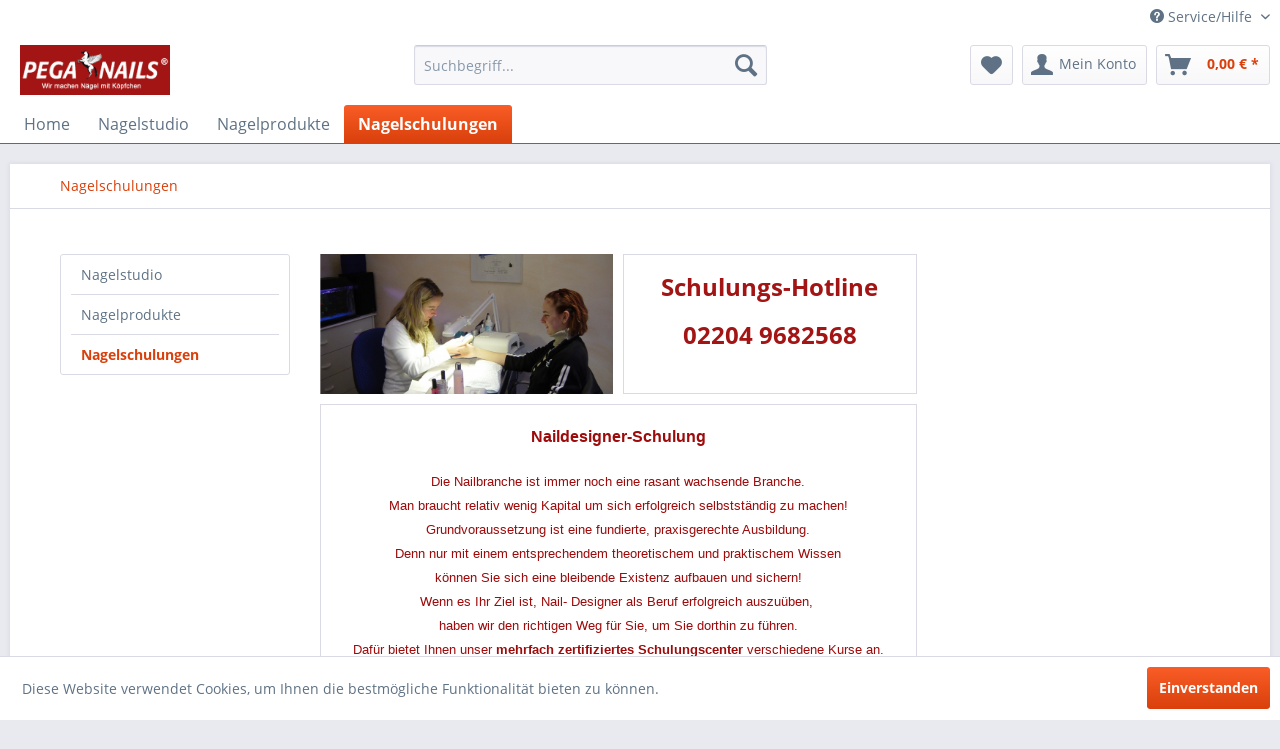

--- FILE ---
content_type: text/html; charset=UTF-8
request_url: https://www.sunlesstan.de/pega-nails/widgets/emotion/index/emotionId/15/controllerName/listing
body_size: 9596
content:
    
        

            
            
                                                                
                                                                
                
                                                    
                                            

            
                <section class="emotion--container emotion--column-3 emotion--mode-fluid emotion--0"
                         data-emotion="true"
                         data-gridMode="fluid"
                         data-fullscreen="false"
                         data-columns="3"
                         data-cellSpacing="10"
                         data-cellHeight="140"
                         data-baseWidth="900"
                         >

                                                                        

                                
                                
                                                                        
                                    
                                                                                                                                                                                                                        
                                                                                                                                                
                                                                                                                    
                                                                                
                                                                                
                                                                                
                                        
                                                                                                                            
                                                                                                                                                                                                                                                
                                                                                
                                                                                
                                                                                
                                        
                                                                                                                            
                                                                                                                                                                                                                                                
                                                                                
                                                                                
                                                                                
                                        
                                                                                                                            
                                                                                                                                                                                                                                                
                                                                                
                                                                                
                                                                                
                                        
                                                                                                                            
                                                                                                                                                                                                                                                
                                                                                
                                                                                
                                                                                
                                        
                                                                                                                            
                                                                                                                                                                
                                    
                                                                                                                                                

                                <div class="emotion--element col-1 row-1 start-col-1 start-row-1 col-xs-1 start-col-xs-1 row-xs-1 start-row-xs-1 col-s-1 start-col-s-1 row-s-1 start-row-s-1 col-m-1 start-col-m-1 row-m-1 start-row-m-1 col-l-1 start-col-l-1 row-l-1 start-row-l-1 col-xl-1 start-col-xl-1 row-xl-1 start-row-xl-1" style="padding-left: 0.625rem; padding-bottom: 0.625rem;">    <div class="emotion--banner-slider image-slider"
         data-image-slider="true"
         data-thumbnails="false"
         data-lightbox="false"
         data-loopSlides="true"
         data-animationSpeed="500"
         data-arrowControls="false"
         data-autoSlideInterval="3000"
         data-autoSlide="true"
         data-imageSelector=".image-slider--item">

        
        
            <div class="banner-slider--container image-slider--container">

                
                    <div class="banner-slider--slide image-slider--slide">

                                                    
                                <div class="banner-slider--item image-slider--item"
                                     data-coverImage="true"
                                     data-containerSelector=".banner-slider--banner"
                                     data-width="2048"
                                     data-height="1536">

                                    
                                        <div class="banner-slider--banner">

                                            
                                                                                                                                                
                                                                                                    
                                                                                                                                                                                                                            
                                                        
                                                                                                                                                                                                                                                                                    
                                                        
                                                            
                                                                                                                    
                                                                                                                                                                                                                                                                                    
                                                        
                                                            
                                                                                                                    
                                                                                                                                                                                                                                                                                    
                                                        
                                                            
                                                                                                                    
                                                                                                                                                                                                                                                                                    
                                                        
                                                                                                                                                                                        
                                                                                                                    
                                                                                                            
                                                                                                            
                                                                                                                                                                                                                                                                                        
                                                                                                                                                                                                                                                                                        
                                                                                                                                                                                                                                                                                
                                                <img src="https://www.sunlesstan.de/media/image/19/f7/56/S1_800x800.jpg"
                                                     class="banner-slider--image"
                                                     sizes="(min-width: 78.75em) calc(0.33333333333333 * 900px), (min-width: 64em) 33.333333333333vw, (min-width: 48em) 33.333333333333vw, (min-width: 30em) 33.333333333333vw, 33.333333333333vw" srcset="https://www.sunlesstan.de/media/image/19/f7/56/S1_800x800.jpg 800w, https://www.sunlesstan.de/media/image/72/7d/a3/S1_800x800@2x.jpg 1600w, https://www.sunlesstan.de/media/image/f7/40/ec/S1_1280x1280.jpg 1280w, https://www.sunlesstan.de/media/image/98/00/43/S1_1280x1280@2x.jpg 2560w, https://www.sunlesstan.de/media/image/49/c0/c6/S1_1920x1920.jpg 1920w, https://www.sunlesstan.de/media/image/fe/b4/f9/S1_1920x1920@2x.jpg 3840w"                                                     />
                                            
                                        </div>
                                    

                                                                    </div>
                            
                                                    
                                <div class="banner-slider--item image-slider--item"
                                     data-coverImage="true"
                                     data-containerSelector=".banner-slider--banner"
                                     data-width="2816"
                                     data-height="2112">

                                    
                                        <div class="banner-slider--banner">

                                            
                                                                                                                                                
                                                                                                    
                                                                                                                                                                                                                            
                                                        
                                                                                                                                                                                                                                                                                    
                                                        
                                                            
                                                                                                                    
                                                                                                                                                                                                                                                                                    
                                                        
                                                            
                                                                                                                    
                                                                                                                                                                                                                                                                                    
                                                        
                                                            
                                                                                                                    
                                                                                                                                                                                                                                                                                    
                                                        
                                                                                                                                                                                        
                                                                                                                    
                                                                                                            
                                                                                                            
                                                                                                                                                                                                                                                                                        
                                                                                                                                                                                                                                                                                        
                                                                                                                                                                                                                                                                                
                                                <img src="https://www.sunlesstan.de/media/image/be/d6/ef/IMG_2118_800x800.jpg"
                                                     class="banner-slider--image"
                                                     sizes="(min-width: 78.75em) calc(0.33333333333333 * 900px), (min-width: 64em) 33.333333333333vw, (min-width: 48em) 33.333333333333vw, (min-width: 30em) 33.333333333333vw, 33.333333333333vw" srcset="https://www.sunlesstan.de/media/image/be/d6/ef/IMG_2118_800x800.jpg 800w, https://www.sunlesstan.de/media/image/77/6c/71/IMG_2118_800x800@2x.jpg 1600w, https://www.sunlesstan.de/media/image/12/be/09/IMG_2118_1280x1280.jpg 1280w, https://www.sunlesstan.de/media/image/89/54/22/IMG_2118_1280x1280@2x.jpg 2560w, https://www.sunlesstan.de/media/image/ec/58/g0/IMG_2118_1920x1920.jpg 1920w, https://www.sunlesstan.de/media/image/8a/f5/ef/IMG_2118_1920x1920@2x.jpg 3840w"                                                     />
                                            
                                        </div>
                                    

                                                                    </div>
                            
                                                    
                                <div class="banner-slider--item image-slider--item"
                                     data-coverImage="true"
                                     data-containerSelector=".banner-slider--banner"
                                     data-width="2816"
                                     data-height="2112">

                                    
                                        <div class="banner-slider--banner">

                                            
                                                                                                                                                
                                                                                                    
                                                                                                                                                                                                                            
                                                        
                                                                                                                                                                                                                                                                                    
                                                        
                                                            
                                                                                                                    
                                                                                                                                                                                                                                                                                    
                                                        
                                                            
                                                                                                                    
                                                                                                                                                                                                                                                                                    
                                                        
                                                            
                                                                                                                    
                                                                                                                                                                                                                                                                                    
                                                        
                                                                                                                                                                                        
                                                                                                                    
                                                                                                            
                                                                                                            
                                                                                                                                                                                                                                                                                        
                                                                                                                                                                                                                                                                                        
                                                                                                                                                                                                                                                                                
                                                <img src="https://www.sunlesstan.de/media/image/0d/af/19/IMG_0528_800x800.jpg"
                                                     class="banner-slider--image"
                                                     sizes="(min-width: 78.75em) calc(0.33333333333333 * 900px), (min-width: 64em) 33.333333333333vw, (min-width: 48em) 33.333333333333vw, (min-width: 30em) 33.333333333333vw, 33.333333333333vw" srcset="https://www.sunlesstan.de/media/image/0d/af/19/IMG_0528_800x800.jpg 800w, https://www.sunlesstan.de/media/image/c7/d6/85/IMG_0528_800x800@2x.jpg 1600w, https://www.sunlesstan.de/media/image/d9/9e/d4/IMG_0528_1280x1280.jpg 1280w, https://www.sunlesstan.de/media/image/ff/23/94/IMG_0528_1280x1280@2x.jpg 2560w, https://www.sunlesstan.de/media/image/91/25/a4/IMG_0528_1920x1920.jpg 1920w, https://www.sunlesstan.de/media/image/eb/f5/57/IMG_0528_1920x1920@2x.jpg 3840w"                                                     />
                                            
                                        </div>
                                    

                                                                    </div>
                            
                                                    
                                <div class="banner-slider--item image-slider--item"
                                     data-coverImage="true"
                                     data-containerSelector=".banner-slider--banner"
                                     data-width="2816"
                                     data-height="2112">

                                    
                                        <div class="banner-slider--banner">

                                            
                                                                                                                                                
                                                                                                    
                                                                                                                                                                                                                            
                                                        
                                                                                                                                                                                                                                                                                    
                                                        
                                                            
                                                                                                                    
                                                                                                                                                                                                                                                                                    
                                                        
                                                            
                                                                                                                    
                                                                                                                                                                                                                                                                                    
                                                        
                                                            
                                                                                                                    
                                                                                                                                                                                                                                                                                    
                                                        
                                                                                                                                                                                        
                                                                                                                    
                                                                                                            
                                                                                                            
                                                                                                                                                                                                                                                                                        
                                                                                                                                                                                                                                                                                        
                                                                                                                                                                                                                                                                                
                                                <img src="https://www.sunlesstan.de/media/image/c0/16/58/IMG_1079_800x800.jpg"
                                                     class="banner-slider--image"
                                                     sizes="(min-width: 78.75em) calc(0.33333333333333 * 900px), (min-width: 64em) 33.333333333333vw, (min-width: 48em) 33.333333333333vw, (min-width: 30em) 33.333333333333vw, 33.333333333333vw" srcset="https://www.sunlesstan.de/media/image/c0/16/58/IMG_1079_800x800.jpg 800w, https://www.sunlesstan.de/media/image/a6/33/22/IMG_1079_800x800@2x.jpg 1600w, https://www.sunlesstan.de/media/image/48/ab/7d/IMG_1079_1280x1280.jpg 1280w, https://www.sunlesstan.de/media/image/g0/61/a9/IMG_1079_1280x1280@2x.jpg 2560w, https://www.sunlesstan.de/media/image/c4/11/ee/IMG_1079_1920x1920.jpg 1920w, https://www.sunlesstan.de/media/image/45/eb/75/IMG_1079_1920x1920@2x.jpg 3840w"                                                     />
                                            
                                        </div>
                                    

                                                                    </div>
                            
                                                    
                                <div class="banner-slider--item image-slider--item"
                                     data-coverImage="true"
                                     data-containerSelector=".banner-slider--banner"
                                     data-width="2048"
                                     data-height="1536">

                                    
                                        <div class="banner-slider--banner">

                                            
                                                                                                                                                
                                                                                                    
                                                                                                                                                                                                                            
                                                        
                                                                                                                                                                                                                                                                                    
                                                        
                                                            
                                                                                                                    
                                                                                                                                                                                                                                                                                    
                                                        
                                                            
                                                                                                                    
                                                                                                                                                                                                                                                                                    
                                                        
                                                            
                                                                                                                    
                                                                                                                                                                                                                                                                                    
                                                        
                                                                                                                                                                                        
                                                                                                                    
                                                                                                            
                                                                                                            
                                                                                                                                                                                                                                                                                        
                                                                                                                                                                                                                                                                                        
                                                                                                                                                                                                                                                                                
                                                <img src="https://www.sunlesstan.de/media/image/8e/92/8d/S6_800x800.jpg"
                                                     class="banner-slider--image"
                                                     sizes="(min-width: 78.75em) calc(0.33333333333333 * 900px), (min-width: 64em) 33.333333333333vw, (min-width: 48em) 33.333333333333vw, (min-width: 30em) 33.333333333333vw, 33.333333333333vw" srcset="https://www.sunlesstan.de/media/image/8e/92/8d/S6_800x800.jpg 800w, https://www.sunlesstan.de/media/image/de/f4/c3/S6_800x800@2x.jpg 1600w, https://www.sunlesstan.de/media/image/38/11/e5/S6_1280x1280.jpg 1280w, https://www.sunlesstan.de/media/image/79/af/1c/S6_1280x1280@2x.jpg 2560w, https://www.sunlesstan.de/media/image/49/7b/ac/S6_1920x1920.jpg 1920w, https://www.sunlesstan.de/media/image/69/d0/bc/S6_1920x1920@2x.jpg 3840w"                                                     />
                                            
                                        </div>
                                    

                                                                    </div>
                            
                                                    
                                <div class="banner-slider--item image-slider--item"
                                     data-coverImage="true"
                                     data-containerSelector=".banner-slider--banner"
                                     data-width="2048"
                                     data-height="1536">

                                    
                                        <div class="banner-slider--banner">

                                            
                                                                                                                                                
                                                                                                    
                                                                                                                                                                                                                            
                                                        
                                                                                                                                                                                                                                                                                    
                                                        
                                                            
                                                                                                                    
                                                                                                                                                                                                                                                                                    
                                                        
                                                            
                                                                                                                    
                                                                                                                                                                                                                                                                                    
                                                        
                                                            
                                                                                                                    
                                                                                                                                                                                                                                                                                    
                                                        
                                                                                                                                                                                        
                                                                                                                    
                                                                                                            
                                                                                                            
                                                                                                                                                                                                                                                                                        
                                                                                                                                                                                                                                                                                        
                                                                                                                                                                                                                                                                                
                                                <img src="https://www.sunlesstan.de/media/image/f9/88/19/S5_800x800.jpg"
                                                     class="banner-slider--image"
                                                     sizes="(min-width: 78.75em) calc(0.33333333333333 * 900px), (min-width: 64em) 33.333333333333vw, (min-width: 48em) 33.333333333333vw, (min-width: 30em) 33.333333333333vw, 33.333333333333vw" srcset="https://www.sunlesstan.de/media/image/f9/88/19/S5_800x800.jpg 800w, https://www.sunlesstan.de/media/image/ef/0f/cd/S5_800x800@2x.jpg 1600w, https://www.sunlesstan.de/media/image/42/b7/e5/S5_1280x1280.jpg 1280w, https://www.sunlesstan.de/media/image/d8/7c/e3/S5_1280x1280@2x.jpg 2560w, https://www.sunlesstan.de/media/image/2b/17/39/S5_1920x1920.jpg 1920w, https://www.sunlesstan.de/media/image/f9/d9/18/S5_1920x1920@2x.jpg 3840w"                                                     />
                                            
                                        </div>
                                    

                                                                    </div>
                            
                                                    
                                <div class="banner-slider--item image-slider--item"
                                     data-coverImage="true"
                                     data-containerSelector=".banner-slider--banner"
                                     data-width="2048"
                                     data-height="1536">

                                    
                                        <div class="banner-slider--banner">

                                            
                                                                                                                                                
                                                                                                    
                                                                                                                                                                                                                            
                                                        
                                                                                                                                                                                                                                                                                    
                                                        
                                                            
                                                                                                                    
                                                                                                                                                                                                                                                                                    
                                                        
                                                            
                                                                                                                    
                                                                                                                                                                                                                                                                                    
                                                        
                                                            
                                                                                                                    
                                                                                                                                                                                                                                                                                    
                                                        
                                                                                                                                                                                        
                                                                                                                    
                                                                                                            
                                                                                                            
                                                                                                                                                                                                                                                                                        
                                                                                                                                                                                                                                                                                        
                                                                                                                                                                                                                                                                                
                                                <img src="https://www.sunlesstan.de/media/image/b0/a2/5b/S4_800x800.jpg"
                                                     class="banner-slider--image"
                                                     sizes="(min-width: 78.75em) calc(0.33333333333333 * 900px), (min-width: 64em) 33.333333333333vw, (min-width: 48em) 33.333333333333vw, (min-width: 30em) 33.333333333333vw, 33.333333333333vw" srcset="https://www.sunlesstan.de/media/image/b0/a2/5b/S4_800x800.jpg 800w, https://www.sunlesstan.de/media/image/a3/e8/a5/S4_800x800@2x.jpg 1600w, https://www.sunlesstan.de/media/image/6c/eb/d5/S4_1280x1280.jpg 1280w, https://www.sunlesstan.de/media/image/ab/60/54/S4_1280x1280@2x.jpg 2560w, https://www.sunlesstan.de/media/image/75/4c/61/S4_1920x1920.jpg 1920w, https://www.sunlesstan.de/media/image/be/37/3f/S4_1920x1920@2x.jpg 3840w"                                                     />
                                            
                                        </div>
                                    

                                                                    </div>
                            
                                                    
                                <div class="banner-slider--item image-slider--item"
                                     data-coverImage="true"
                                     data-containerSelector=".banner-slider--banner"
                                     data-width="2816"
                                     data-height="2112">

                                    
                                        <div class="banner-slider--banner">

                                            
                                                                                                                                                
                                                                                                    
                                                                                                                                                                                                                            
                                                        
                                                                                                                                                                                                                                                                                    
                                                        
                                                            
                                                                                                                    
                                                                                                                                                                                                                                                                                    
                                                        
                                                            
                                                                                                                    
                                                                                                                                                                                                                                                                                    
                                                        
                                                            
                                                                                                                    
                                                                                                                                                                                                                                                                                    
                                                        
                                                                                                                                                                                        
                                                                                                                    
                                                                                                            
                                                                                                            
                                                                                                                                                                                                                                                                                        
                                                                                                                                                                                                                                                                                        
                                                                                                                                                                                                                                                                                
                                                <img src="https://www.sunlesstan.de/media/image/83/ce/d2/IMG_2117_800x800.jpg"
                                                     class="banner-slider--image"
                                                     sizes="(min-width: 78.75em) calc(0.33333333333333 * 900px), (min-width: 64em) 33.333333333333vw, (min-width: 48em) 33.333333333333vw, (min-width: 30em) 33.333333333333vw, 33.333333333333vw" srcset="https://www.sunlesstan.de/media/image/83/ce/d2/IMG_2117_800x800.jpg 800w, https://www.sunlesstan.de/media/image/7b/e4/bd/IMG_2117_800x800@2x.jpg 1600w, https://www.sunlesstan.de/media/image/c9/61/15/IMG_2117_1280x1280.jpg 1280w, https://www.sunlesstan.de/media/image/d3/ef/34/IMG_2117_1280x1280@2x.jpg 2560w, https://www.sunlesstan.de/media/image/b5/70/2a/IMG_2117_1920x1920.jpg 1920w, https://www.sunlesstan.de/media/image/f6/da/bf/IMG_2117_1920x1920@2x.jpg 3840w"                                                     />
                                            
                                        </div>
                                    

                                                                    </div>
                            
                                                    
                                <div class="banner-slider--item image-slider--item"
                                     data-coverImage="true"
                                     data-containerSelector=".banner-slider--banner"
                                     data-width="2816"
                                     data-height="2112">

                                    
                                        <div class="banner-slider--banner">

                                            
                                                                                                                                                
                                                                                                    
                                                                                                                                                                                                                            
                                                        
                                                                                                                                                                                                                                                                                    
                                                        
                                                            
                                                                                                                    
                                                                                                                                                                                                                                                                                    
                                                        
                                                            
                                                                                                                    
                                                                                                                                                                                                                                                                                    
                                                        
                                                            
                                                                                                                    
                                                                                                                                                                                                                                                                                    
                                                        
                                                                                                                                                                                        
                                                                                                                    
                                                                                                            
                                                                                                            
                                                                                                                                                                                                                                                                                        
                                                                                                                                                                                                                                                                                        
                                                                                                                                                                                                                                                                                
                                                <img src="https://www.sunlesstan.de/media/image/97/9e/10/IMG_2115_800x800.jpg"
                                                     class="banner-slider--image"
                                                     sizes="(min-width: 78.75em) calc(0.33333333333333 * 900px), (min-width: 64em) 33.333333333333vw, (min-width: 48em) 33.333333333333vw, (min-width: 30em) 33.333333333333vw, 33.333333333333vw" srcset="https://www.sunlesstan.de/media/image/97/9e/10/IMG_2115_800x800.jpg 800w, https://www.sunlesstan.de/media/image/d2/92/31/IMG_2115_800x800@2x.jpg 1600w, https://www.sunlesstan.de/media/image/a6/4f/25/IMG_2115_1280x1280.jpg 1280w, https://www.sunlesstan.de/media/image/3c/51/5c/IMG_2115_1280x1280@2x.jpg 2560w, https://www.sunlesstan.de/media/image/91/00/0f/IMG_2115_1920x1920.jpg 1920w, https://www.sunlesstan.de/media/image/67/c8/79/IMG_2115_1920x1920@2x.jpg 3840w"                                                     />
                                            
                                        </div>
                                    

                                                                    </div>
                            
                                                    
                                <div class="banner-slider--item image-slider--item"
                                     data-coverImage="true"
                                     data-containerSelector=".banner-slider--banner"
                                     data-width="2816"
                                     data-height="2112">

                                    
                                        <div class="banner-slider--banner">

                                            
                                                                                                                                                
                                                                                                    
                                                                                                                                                                                                                            
                                                        
                                                                                                                                                                                                                                                                                    
                                                        
                                                            
                                                                                                                    
                                                                                                                                                                                                                                                                                    
                                                        
                                                            
                                                                                                                    
                                                                                                                                                                                                                                                                                    
                                                        
                                                            
                                                                                                                    
                                                                                                                                                                                                                                                                                    
                                                        
                                                                                                                                                                                        
                                                                                                                    
                                                                                                            
                                                                                                            
                                                                                                                                                                                                                                                                                        
                                                                                                                                                                                                                                                                                        
                                                                                                                                                                                                                                                                                
                                                <img src="https://www.sunlesstan.de/media/image/61/3c/08/IMG_1090_800x800.jpg"
                                                     class="banner-slider--image"
                                                     sizes="(min-width: 78.75em) calc(0.33333333333333 * 900px), (min-width: 64em) 33.333333333333vw, (min-width: 48em) 33.333333333333vw, (min-width: 30em) 33.333333333333vw, 33.333333333333vw" srcset="https://www.sunlesstan.de/media/image/61/3c/08/IMG_1090_800x800.jpg 800w, https://www.sunlesstan.de/media/image/26/3d/17/IMG_1090_800x800@2x.jpg 1600w, https://www.sunlesstan.de/media/image/3b/4e/1e/IMG_1090_1280x1280.jpg 1280w, https://www.sunlesstan.de/media/image/01/76/9d/IMG_1090_1280x1280@2x.jpg 2560w, https://www.sunlesstan.de/media/image/74/78/b8/IMG_1090_1920x1920.jpg 1920w, https://www.sunlesstan.de/media/image/de/f8/de/IMG_1090_1920x1920@2x.jpg 3840w"                                                     />
                                            
                                        </div>
                                    

                                                                    </div>
                            
                                                    
                                <div class="banner-slider--item image-slider--item"
                                     data-coverImage="true"
                                     data-containerSelector=".banner-slider--banner"
                                     data-width="2816"
                                     data-height="2112">

                                    
                                        <div class="banner-slider--banner">

                                            
                                                                                                                                                
                                                                                                    
                                                                                                                                                                                                                            
                                                        
                                                                                                                                                                                                                                                                                    
                                                        
                                                            
                                                                                                                    
                                                                                                                                                                                                                                                                                    
                                                        
                                                            
                                                                                                                    
                                                                                                                                                                                                                                                                                    
                                                        
                                                            
                                                                                                                    
                                                                                                                                                                                                                                                                                    
                                                        
                                                                                                                                                                                        
                                                                                                                    
                                                                                                            
                                                                                                            
                                                                                                                                                                                                                                                                                        
                                                                                                                                                                                                                                                                                        
                                                                                                                                                                                                                                                                                
                                                <img src="https://www.sunlesstan.de/media/image/2e/f5/e3/IMG_1088_800x800.jpg"
                                                     class="banner-slider--image"
                                                     sizes="(min-width: 78.75em) calc(0.33333333333333 * 900px), (min-width: 64em) 33.333333333333vw, (min-width: 48em) 33.333333333333vw, (min-width: 30em) 33.333333333333vw, 33.333333333333vw" srcset="https://www.sunlesstan.de/media/image/2e/f5/e3/IMG_1088_800x800.jpg 800w, https://www.sunlesstan.de/media/image/eb/32/4d/IMG_1088_800x800@2x.jpg 1600w, https://www.sunlesstan.de/media/image/53/dc/17/IMG_1088_1280x1280.jpg 1280w, https://www.sunlesstan.de/media/image/4d/f6/4e/IMG_1088_1280x1280@2x.jpg 2560w, https://www.sunlesstan.de/media/image/56/1e/50/IMG_1088_1920x1920.jpg 1920w, https://www.sunlesstan.de/media/image/17/6c/65/IMG_1088_1920x1920@2x.jpg 3840w"                                                     />
                                            
                                        </div>
                                    

                                                                    </div>
                            
                                                    
                                <div class="banner-slider--item image-slider--item"
                                     data-coverImage="true"
                                     data-containerSelector=".banner-slider--banner"
                                     data-width="2816"
                                     data-height="2112">

                                    
                                        <div class="banner-slider--banner">

                                            
                                                                                                                                                
                                                                                                    
                                                                                                                                                                                                                            
                                                        
                                                                                                                                                                                                                                                                                    
                                                        
                                                            
                                                                                                                    
                                                                                                                                                                                                                                                                                    
                                                        
                                                            
                                                                                                                    
                                                                                                                                                                                                                                                                                    
                                                        
                                                            
                                                                                                                    
                                                                                                                                                                                                                                                                                    
                                                        
                                                                                                                                                                                        
                                                                                                                    
                                                                                                            
                                                                                                            
                                                                                                                                                                                                                                                                                        
                                                                                                                                                                                                                                                                                        
                                                                                                                                                                                                                                                                                
                                                <img src="https://www.sunlesstan.de/media/image/81/50/98/IMG_1082_800x800.jpg"
                                                     class="banner-slider--image"
                                                     sizes="(min-width: 78.75em) calc(0.33333333333333 * 900px), (min-width: 64em) 33.333333333333vw, (min-width: 48em) 33.333333333333vw, (min-width: 30em) 33.333333333333vw, 33.333333333333vw" srcset="https://www.sunlesstan.de/media/image/81/50/98/IMG_1082_800x800.jpg 800w, https://www.sunlesstan.de/media/image/c4/b3/80/IMG_1082_800x800@2x.jpg 1600w, https://www.sunlesstan.de/media/image/d1/08/8b/IMG_1082_1280x1280.jpg 1280w, https://www.sunlesstan.de/media/image/cb/9e/a9/IMG_1082_1280x1280@2x.jpg 2560w, https://www.sunlesstan.de/media/image/1b/bb/81/IMG_1082_1920x1920.jpg 1920w, https://www.sunlesstan.de/media/image/f6/31/67/IMG_1082_1920x1920@2x.jpg 3840w"                                                     />
                                            
                                        </div>
                                    

                                                                    </div>
                            
                                            </div>
                

                
                                    
            </div>
        
    </div>

</div>
                            
                                                    

                                
                                
                                                                        
                                    
                                                                                                                                                                                                                        
                                                                                                                                                
                                                                                                                    
                                                                                
                                                                                
                                                                                
                                        
                                        
                                                                                                                                                            
                                                                                
                                                                                
                                                                                
                                        
                                        
                                                                                                                                                            
                                                                                
                                                                                
                                                                                
                                        
                                        
                                                                                                                                                            
                                                                                
                                                                                
                                                                                
                                        
                                        
                                                                                                                                                            
                                                                                
                                                                                
                                                                                
                                        
                                        
                                                                            
                                    
                                                                    

                                <div class="emotion--element col-1 row-1 start-col-1 start-row-1 col-xs-1 start-col-xs-2 row-xs-1 start-row-xs-1 col-s-1 start-col-s-2 row-s-1 start-row-s-1 col-m-1 start-col-m-2 row-m-1 start-row-m-1 col-l-1 start-col-l-2 row-l-1 start-row-l-1 col-xl-1 start-col-xl-2 row-xl-1 start-row-xl-1" style="padding-left: 0.625rem; padding-bottom: 0.625rem;">    <div class="emotion--html panel has--border">

        
                    

        
            <div class="html--content panel--body is--wide">
                <p style="text-align: center;"><span style="color: #a31514; font-size: x-large;"><strong>Schulungs-Hotline</strong></span></p>
<p style="text-align: center;"><span style="color: #a31514; font-size: x-large;"><strong>02204 9682568</strong></span></p>
            </div>
        
    </div>
</div>
                            
                                                    

                                
                                
                                                                        
                                    
                                                                                                                                                                                                                        
                                                                                                                                                
                                                                                                                    
                                                                                
                                                                                
                                                                                
                                        
                                        
                                                                                                                                                                                                                                                
                                                                                
                                                                                
                                                                                
                                        
                                        
                                                                                                                                                                                                                                                
                                                                                
                                                                                
                                                                                
                                        
                                        
                                                                                                                                                                                                                                                
                                                                                
                                                                                
                                                                                
                                        
                                        
                                                                                                                                                                                                                                                
                                                                                
                                                                                
                                                                                
                                        
                                        
                                                                                                                                                                
                                    
                                                                    

                                <div class="emotion--element col-1 row-1 start-col-1 start-row-1 col-xs-2 start-col-xs-1 row-xs-2 start-row-xs-2 col-s-2 start-col-s-1 row-s-2 start-row-s-2 col-m-2 start-col-m-1 row-m-2 start-row-m-2 col-l-2 start-col-l-1 row-l-2 start-row-l-2 col-xl-2 start-col-xl-1 row-xl-2 start-row-xl-2" style="padding-left: 0.625rem; padding-bottom: 0.625rem;">    <div class="emotion--html panel has--border">

        
                    

        
            <div class="html--content panel--body is--wide">
                <p style="color: #9d0c0c; font-family: Arial, Helvetica, sans-serif; font-size: 12px;" align="center"><strong><span style="font-size: medium;">Naildesigner-Schulung</span></strong></p>
<p style="color: #9d0c0c; font-family: Arial, Helvetica, sans-serif; font-size: 12px;" align="center"><span style="font-size: small;">Die Nailbranche ist immer noch eine rasant wachsende Branche.</span><br><span style="font-size: small;">Man braucht relativ wenig Kapital um sich erfolgreich selbstständig zu machen!</span><br><span style="font-size: small;">Grundvoraussetzung ist eine fundierte, praxisgerechte Ausbildung.</span><br><span style="font-size: small;">Denn nur mit einem entsprechendem theoretischem und praktischem Wissen</span><br><span style="font-size: small;">können Sie sich eine bleibende Existenz aufbauen und sichern!</span><br><span style="font-size: small;">Wenn es Ihr Ziel ist, Nail- Designer als Beruf erfolgreich auszuüben,&nbsp;</span><br><span style="font-size: small;">haben wir den richtigen Weg für Sie, um Sie dorthin zu führen.</span><br><span style="font-size: small;">Dafür bietet Ihnen unser&nbsp;<strong>mehrfach zertifiziertes Schulungscenter</strong>&nbsp;verschiedene Kurse an.</span></p>
            </div>
        
    </div>
</div>
                            
                                                    

                                
                                
                                                                        
                                    
                                                                                                                                                                                                                        
                                                                                                                                                
                                                                                                                    
                                                                                
                                                                                
                                                                                
                                                                                                                            
                                        
                                                                                                                                                            
                                                                                
                                                                                
                                                                                
                                                                                                                            
                                        
                                                                                                                                                            
                                                                                
                                                                                
                                                                                
                                                                                                                            
                                        
                                                                                                                                                            
                                                                                
                                                                                
                                                                                
                                                                                                                            
                                        
                                                                                                                                                            
                                                                                
                                                                                
                                                                                
                                        
                                        
                                                                                                                                                                
                                    
                                                                    

                                <div class="emotion--element col-1 row-1 start-col-1 start-row-1 col-xs-1 start-col-xs-1 row-xs-1 start-row-xs-1 is--hidden-xs col-s-1 start-col-s-1 row-s-1 start-row-s-1 is--hidden-s col-m-1 start-col-m-1 row-m-1 start-row-m-1 is--hidden-m col-l-1 start-col-l-1 row-l-1 start-row-l-1 is--hidden-l col-xl-2 start-col-xl-1 row-xl-2 start-row-xl-4" style="padding-left: 0.625rem; padding-bottom: 0.625rem;">    <div class="emotion--html panel has--border">

        
                    

        
            <div class="html--content panel--body is--wide">
                <div style="color: #9d0c0c; font-family: Arial, Helvetica, sans-serif; font-size: 12px;"><span style="text-decoration-line: underline;"><span style="font-weight: bold;"><span style="font-size: x-large;"><span style="font-size: medium;">NEU *NAIL - CRASH - KURS*</span><br></span></span></span></div>
<div style="color: #9d0c0c; font-family: Arial, Helvetica, sans-serif; font-size: 12px;"><span style="font-size: small;">Bei diesem Kurs dürfen Sie sich&nbsp;</span></div>
<div style="color: #9d0c0c; font-family: Arial, Helvetica, sans-serif; font-size: 12px;"><span style="font-size: small;">eine Hand mit Tips und Frenchgel machen.</span></div>
<div style="color: #9d0c0c; font-family: Arial, Helvetica, sans-serif; font-size: 12px;"><span style="font-size: small;"><span data-mce-mark="1"><span data-mce-mark="1">Überraschung,</span><span data-mce-mark="1">&nbsp;damit Sie nicht mit schönen Nägeln an&nbsp;<span data-mce-mark="1"><span data-mce-mark="1">1&nbsp;</span></span>Hand wieder gehen müssen,&nbsp;</span></span><span data-mce-mark="1">machen wir Ihnen die</span><span data-mce-mark="1"><span data-mce-mark="1">&nbsp;2</span></span><span data-mce-mark="1">.Hand</span></span></div>
<div style="color: #9d0c0c; font-family: Arial, Helvetica, sans-serif; font-size: 12px;">
<p style="color: #333333; font-family: Arial, 'Helvetica Neue', Helvetica, sans-serif; font-size: 13px;"><span style="font-size: small;">&nbsp;</span></p>
<div style="color: #9d0c0c; font-family: Arial, Helvetica, sans-serif; font-size: 12px;"><span style="font-size: small;">Dauer 2-4 Stunden</span></div>
</div>
<div style="color: #9d0c0c; font-family: Arial, Helvetica, sans-serif; font-size: 12px; text-align: right;"><span style="font-size: medium;" data-mce-mark="1"><span style="font-weight: bold; text-align: right;">89,00 EUR&nbsp;</span></span></div>
<p>&nbsp;</p>
            </div>
        
    </div>
</div>
                            
                                                    

                                
                                
                                                                        
                                    
                                                                                                                                                                                                                        
                                                                                                                                                
                                                                                                                    
                                                                                
                                                                                
                                                                                
                                                                                                                            
                                        
                                                                                                                                                            
                                                                                
                                                                                
                                                                                
                                                                                                                            
                                        
                                                                                                                                                            
                                                                                
                                                                                
                                                                                
                                                                                                                            
                                        
                                                                                                                                                            
                                                                                
                                                                                
                                                                                
                                                                                                                            
                                        
                                                                                                                                                            
                                                                                
                                                                                
                                                                                
                                        
                                        
                                                                                                                                                                
                                    
                                                                    

                                <div class="emotion--element col-1 row-1 start-col-1 start-row-1 col-xs-1 start-col-xs-1 row-xs-1 start-row-xs-1 is--hidden-xs col-s-1 start-col-s-1 row-s-1 start-row-s-1 is--hidden-s col-m-1 start-col-m-1 row-m-1 start-row-m-1 is--hidden-m col-l-1 start-col-l-1 row-l-1 start-row-l-1 is--hidden-l col-xl-2 start-col-xl-1 row-xl-2 start-row-xl-6" style="padding-left: 0.625rem; padding-bottom: 0.625rem;">    <div class="emotion--html panel has--border">

        
                    

        
            <div class="html--content panel--body is--wide">
                <div style="color: #9d0c0c; font-family: Arial, Helvetica, sans-serif; font-size: 12px;"><span style="font-size: medium;"><span style="font-weight: bold;">Fundierte Schulungen im Nailsdesign<br>Der " <span style="text-decoration: underline;">1 - Tages Naildesigner Kurs</span> "</span></span></div>
<div style="color: #9d0c0c; font-family: Arial, Helvetica, sans-serif; font-size: 12px;"><span style="font-size: small;">&nbsp;</span></div>
<div style="color: #9d0c0c; font-family: Arial, Helvetica, sans-serif; font-size: 12px;"><span style="font-size: small;">Bei diesem Kurs machen Sie ein&nbsp;"Komplett Set"&nbsp;an Ihrem mitgebrachtem Modell.&nbsp;</span></div>
<div style="color: #9d0c0c; font-family: Arial, Helvetica, sans-serif; font-size: 12px;"><span style="font-size: small;">Wir zeigen Ihnen auch, wie man eine&nbsp;Smileline mit buntem Farbgel&nbsp;oder weißem Gel kreiert!</span></div>
<p><span style="font-size: small;"><span style="color: #9d0c0c; font-family: Arial, Helvetica, sans-serif;">Sie brauchen kein Arbeitsmaterial mitzubringen!</span></span></p>
<div style="color: #9d0c0c; font-family: Arial, Helvetica, sans-serif; font-size: 12px;"><span style="font-size: small;">Dauer 5 - 7 Stunden.</span></div>
<div style="color: #9d0c0c; font-family: Arial, Helvetica, sans-serif; font-size: 12px; text-align: right;"><span style="font-weight: bold; text-align: right; font-size: medium;">169,00 EUR</span></div>
            </div>
        
    </div>
</div>
                            
                                                    

                                
                                
                                                                        
                                    
                                                                                                                                                                                                                        
                                                                                                                                                
                                                                                                                    
                                                                                
                                                                                
                                                                                
                                                                                                                            
                                        
                                                                                                                                                            
                                                                                
                                                                                
                                                                                
                                                                                                                            
                                        
                                                                                                                                                            
                                                                                
                                                                                
                                                                                
                                                                                                                            
                                        
                                                                                                                                                            
                                                                                
                                                                                
                                                                                
                                                                                                                            
                                        
                                                                                                                                                            
                                                                                
                                                                                
                                                                                
                                        
                                        
                                                                                                                                                                
                                    
                                                                    

                                <div class="emotion--element col-1 row-1 start-col-1 start-row-1 col-xs-1 start-col-xs-1 row-xs-1 start-row-xs-1 is--hidden-xs col-s-1 start-col-s-1 row-s-1 start-row-s-1 is--hidden-s col-m-1 start-col-m-1 row-m-1 start-row-m-1 is--hidden-m col-l-1 start-col-l-1 row-l-1 start-row-l-1 is--hidden-l col-xl-2 start-col-xl-1 row-xl-4 start-row-xl-8" style="padding-left: 0.625rem; padding-bottom: 0.625rem;">    <div class="emotion--html panel has--border">

        
                    

        
            <div class="html--content panel--body is--wide">
                <div style="color: #9d0c0c; font-family: Arial, Helvetica, sans-serif; font-size: 12px;"><span style="font-size: x-large;"><span style="font-weight: bold;"><span style="text-decoration-line: underline;"><span style="font-size: medium;">*2 Tages Kurs* 1 x 1 im Naildesign</span><br></span></span></span></div>
<div style="color: #9d0c0c; font-family: Arial, Helvetica, sans-serif; font-size: 12px;"><span style="font-size: small;">Bei diesem Kurs erlernen Sie die Grundtechniken des Naildesigns:</span></div>
<div style="color: #9d0c0c; font-family: Arial, Helvetica, sans-serif; font-size: 12px;"><span style="font-size: small;">Theorie</span></div>
<div style="color: #9d0c0c; font-family: Arial, Helvetica, sans-serif; font-size: 12px;"><span style="font-size: small;">Historie und Herkunft des Naildesigns</span></div>
<div style="color: #9d0c0c; font-family: Arial, Helvetica, sans-serif; font-size: 12px;"><span style="font-size: small;">Nagelkrankheiten,Materialkunde</span></div>
<div style="color: #9d0c0c; font-family: Arial, Helvetica, sans-serif; font-size: 12px;"><span style="font-size: small;">Unterschiede der Techniken</span></div>
<div style="color: #9d0c0c; font-family: Arial, Helvetica, sans-serif; font-size: 12px;"><span style="font-size: small;">Das Erstellen künstlicher Nägel</span></div>
<div style="color: #9d0c0c; font-family: Arial, Helvetica, sans-serif; font-size: 12px;"><span style="font-size: small;">Smileline kreieren mit Malkugel oder Rotmarderpinsel</span></div>
<div style="color: #9d0c0c; font-family: Arial, Helvetica, sans-serif; font-size: 12px;"><span style="font-size: small;">Kurzer Einblick in der Welt der Nailart</span></div>
<div style="color: #9d0c0c; font-family: Arial, Helvetica, sans-serif; font-size: 12px;"><span style="font-size: small;">Sie brauchen 1 Modell</span></div>
<div style="color: #9d0c0c; font-family: Arial, Helvetica, sans-serif; font-size: 12px;"><span style="font-size: small;">Sie benötigen kein eigenes Material,dieses wird von uns gestellt !</span></div>
<p><span style="font-size: small;"><span style="color: #9d0c0c; font-family: Arial, Helvetica, sans-serif;">Am 2.Tag:</span></span></p>
<div style="color: #9d0c0c; font-family: Arial, Helvetica, sans-serif; font-size: 12px;"><span style="font-size: small;">Auffüllen mit French.</span></div>
<div style="color: #9d0c0c; font-family: Arial, Helvetica, sans-serif; font-size: 12px;"><span style="font-size: small;">Naturnagelüberzug(ohne Tips) falls Modell vorhanden.</span></div>
<div style="color: #9d0c0c; font-family: Arial, Helvetica, sans-serif; font-size: 12px;"><span style="font-size: small;">Bitte mit dem Schulungsleiter besprechen ob Gel oder Acryl Schulung</span></div>
<div style="color: #9d0c0c; font-family: Arial, Helvetica, sans-serif; font-size: 12px;"><span style="font-size: small;">erwünscht wird!</span></div>
<p><span style="font-size: small;">&nbsp;</span></p>
<div style="color: #9d0c0c; font-family: Arial, Helvetica, sans-serif; font-size: 12px;"><span style="font-size: small;">Sie erhalten nach Schulungsende Ihr Zertifikat !</span></div>
<div style="color: #9d0c0c; font-family: Arial, Helvetica, sans-serif; font-size: 12px; text-align: right;"><strong><span style="font-size: medium; text-align: right;">297,50 EUR</span></strong></div>
            </div>
        
    </div>
</div>
                            
                                                    

                                
                                
                                                                        
                                    
                                                                                                                                                                                                                        
                                                                                                                                                
                                                                                                                    
                                                                                
                                                                                
                                                                                
                                                                                                                            
                                        
                                                                                                                                                            
                                                                                
                                                                                
                                                                                
                                                                                                                            
                                        
                                                                                                                                                            
                                                                                
                                                                                
                                                                                
                                                                                                                            
                                        
                                                                                                                                                            
                                                                                
                                                                                
                                                                                
                                                                                                                            
                                        
                                                                                                                                                            
                                                                                
                                                                                
                                                                                
                                        
                                        
                                                                                                                                                                
                                    
                                                                    

                                <div class="emotion--element col-1 row-1 start-col-1 start-row-1 col-xs-1 start-col-xs-1 row-xs-1 start-row-xs-1 is--hidden-xs col-s-1 start-col-s-1 row-s-1 start-row-s-1 is--hidden-s col-m-1 start-col-m-1 row-m-1 start-row-m-1 is--hidden-m col-l-1 start-col-l-1 row-l-1 start-row-l-1 is--hidden-l col-xl-2 start-col-xl-1 row-xl-5 start-row-xl-12" style="padding-left: 0.625rem; padding-bottom: 0.625rem;">    <div class="emotion--html panel has--border">

        
                    

        
            <div class="html--content panel--body is--wide">
                <div class="productinfo_desc" style="margin-bottom: 10px; min-height: 67px; color: #9d0c0c; font-family: Arial, Helvetica, sans-serif; font-size: 12px;">
<div><span style="font-size: medium;"><strong>Der <span style="text-decoration: underline;">*5 Tages - Kurs*</span></strong></span>&nbsp;</div>
<div><span class="productinfo_price_price" style="font-size: small;"><span class="productinfo_price_price">Der Kurs besteht aus:</span></span></div>
<div><span class="productinfo_price_price" style="font-size: small;"><span class="productinfo_price_price">Theorie</span></span></div>
<div><span class="productinfo_price_price" style="font-size: small;"><span class="productinfo_price_price">Herkunft des Naildesigns und Historie</span></span></div>
<div><span class="productinfo_price_price" style="font-size: small;"><span class="productinfo_price_price">Materialkunde</span></span></div>
<div><span class="productinfo_price_price" style="font-size: small;"><span class="productinfo_price_price">Unterschiede zwischen UV-Gel, Acryl, Seide, Leinen und</span></span></div>
<div><span class="productinfo_price_price" style="font-size: small;"><span class="productinfo_price_price">Fiberglas, sprich Wrap Systeme.Vor- und Nachteile der</span></span></div>
<div><span class="productinfo_price_price" style="font-size: small;"><span class="productinfo_price_price">einzelnen Techniken.</span></span></div>
<div><span class="productinfo_price_price" style="font-size: small;"><span class="productinfo_price_price">Praxis</span></span></div>
<div><span class="productinfo_price_price" style="font-size: small;"><span class="productinfo_price_price">Maniküre, Naturnagelüberzug, mehrfache&nbsp;</span>Komplett Sets,</span></div>
<div><span class="productinfo_price_price" style="font-size: small;"><span class="productinfo_price_price">mehrfaches Auffüllen mit French oder Farbgel,</span></span></div>
<div><span class="productinfo_price_price" style="font-size: small;"><span class="productinfo_price_price">kleine Einweisung in Nailart</span></span></div>
<div><span class="productinfo_price_price" style="font-size: small;"><span class="productinfo_price_price">kurze Präsentation mit der elektrischen Feile, denn</span></span></div>
<div><span class="productinfo_price_price" style="font-size: small;"><span class="productinfo_price_price">Sie sollen erst mal mit der Feile fit gemacht werden.</span></span></div>
<div><span class="productinfo_price_price" style="font-size: small;"><span class="productinfo_price_price">Sie erhalten ein Zertifikat!</span></span></div>
<div><span class="productinfo_price_price" style="font-size: small;"><span class="productinfo_price_price">Sollten Sie sich für diese Schulung entscheiden werden die Kurse,die</span></span></div>
<div><span class="productinfo_price_price" style="font-size: small;"><span class="productinfo_price_price">Sie bereits vorher gemacht haben angerechnet!!!</span></span></div>
<div><span class="productinfo_price_price" style="font-size: small;"><span class="productinfo_price_price">Das heißt, z.B die&nbsp;Kursgebühr des 3 Tages Kurses wird mit 5-Tages-Kurs verrechnet !</span></span></div>
<div><span class="productinfo_price_price" style="font-size: small;"><span class="productinfo_price_price">Sie brauchen kein Arbeitsmaterial mitzubringen !</span></span></div>
<div><span class="productinfo_price_price" style="font-size: small;"><span class="productinfo_price_price">Nur gute Laune, so macht lernen Spaß.</span></span></div>
<div><span class="productinfo_price_price" style="font-size: small;"><span class="productinfo_price_price">Bitte denken Sie daran,daß Sie 2-3 Modelle brauchen.</span></span></div>
<div><span class="productinfo_price_price" style="font-size: small;"><span class="productinfo_price_price">Die Modelle sind später Ihre dankbaren Kundinnen.</span></span></div>
<div><span class="productinfo_price_price" style="font-size: small;"><span class="productinfo_price_price">Das erste Modell sollte 7-9 Stunden Sonntags Zeit</span></span></div>
<div><span class="productinfo_price_price" style="font-size: small;"><span class="productinfo_price_price">haben und bitte keine künstlichen Nägel haben!</span></span></div>
<div style="text-align: right;">&nbsp;<span class="productinfo_price_price" style="font-size: medium; font-weight: bold;">476,00 EUR</span></div>
</div>
            </div>
        
    </div>
</div>
                            
                                                    

                                
                                
                                                                        
                                    
                                                                                                                                                                                                                        
                                                                                                                                                
                                                                                                                    
                                                                                
                                                                                
                                                                                
                                                                                                                            
                                        
                                                                                                                                                            
                                                                                
                                                                                
                                                                                
                                                                                                                            
                                        
                                                                                                                                                            
                                                                                
                                                                                
                                                                                
                                                                                                                            
                                        
                                                                                                                                                            
                                                                                
                                                                                
                                                                                
                                                                                                                            
                                        
                                                                                                                                                            
                                                                                
                                                                                
                                                                                
                                        
                                        
                                                                                                                                                                
                                    
                                                                    

                                <div class="emotion--element col-1 row-1 start-col-1 start-row-1 col-xs-1 start-col-xs-1 row-xs-1 start-row-xs-1 is--hidden-xs col-s-1 start-col-s-1 row-s-1 start-row-s-1 is--hidden-s col-m-1 start-col-m-1 row-m-1 start-row-m-1 is--hidden-m col-l-1 start-col-l-1 row-l-1 start-row-l-1 is--hidden-l col-xl-2 start-col-xl-1 row-xl-5 start-row-xl-17" style="padding-left: 0.625rem; padding-bottom: 0.625rem;">    <div class="emotion--html panel has--border">

        
                    

        
            <div class="html--content panel--body is--wide">
                <div class="productinfo_desc" style="margin-bottom: 10px; min-height: 67px; color: #9d0c0c; font-family: Arial, Helvetica, sans-serif; font-size: 12px;">
<div><strong><span style="font-size: medium;" data-mce-mark="1">Der&nbsp;<span style="text-decoration: underline;" data-mce-mark="1">"11 Tages Kurs"</span></span></strong></div>
<div><span style="font-size: small;" data-mce-mark="1">Theorie</span></div>
<div><span style="font-size: small;" data-mce-mark="1">Materialkunde, Ursprung und Herkunft des Naildesigns</span></div>
<div><span style="font-size: small;" data-mce-mark="1">Jeder einzelne Schritt wird erst erklärt, dann verrichtet.</span></div>
<div><span style="font-size: small;" data-mce-mark="1">Step by Step Prinzip</span></div>
<div><span style="font-size: small;" data-mce-mark="1">Materialkunde, Hygiene am Arbeitsplatz</span></div>
<div><span style="font-size: small;" data-mce-mark="1">Nagelkunde, Nagelkrankheiten, was man tun kann,</span></div>
<div><span style="font-size: small;" data-mce-mark="1">Anatomie des Nagels,</span></div>
<div><span style="font-size: small;" data-mce-mark="1">Feilenkunde,elektrisches Feilgerät(warum?)</span></div>
<div><span style="font-size: small;" data-mce-mark="1">Unterschied zwischen UV-Gel, Acryl,</span></div>
<div><span style="font-size: small;" data-mce-mark="1">Wrap System u.anderen Techniken,</span></div>
<div><span style="font-size: small;" data-mce-mark="1">Fertig-Frenchtips,</span></div>
<div><span style="font-size: small;" data-mce-mark="1">Frage? und Antwort!-Gelegenheit</span></div>
<div><span style="font-size: small;" data-mce-mark="1">Praxis</span></div>
<div><span style="font-size: small;" data-mce-mark="1">Erstellung Komplett Set</span></div>
<div><span style="font-size: small;" data-mce-mark="1">Step by Step</span></div>
<div><span style="font-size: small;" data-mce-mark="1">Einführung in die Welt der Nailart,Stamping,Stass etc.</span></div>
<div><span style="font-size: small;" data-mce-mark="1">Produktkunde z.B.(welche Gele für welche Situationen)</span></div>
<div><span style="font-size: small;" data-mce-mark="1">Zusammenfassung der Theorie&nbsp;</span></div>
<div><span style="font-size: small;" data-mce-mark="1">Sie brauchen kein eigenes Material, wir stellen es!</span></div>
<div><span style="font-size: small;" data-mce-mark="1">Modelle bringen Sie bitte mit, bedenken Sie, es&nbsp;werden Ihre&nbsp; Kunden!</span></div>
<div><span style="font-size: small;" data-mce-mark="1">Ihr Modell sollte am ersten Tag 7-9 Stunden Zeit mitbringen.</span></div>
<div><span style="font-size: small;" data-mce-mark="1">Ansonsten brauchen Sie nur gute Laune mitzubringen !</span></div>
<br>
<div><span style="font-size: small;">Sie erhalten ein persönliches Zertifikat über Ihre absolvierte Schulung</span></div>
<div style="text-align: right;"><span style="font-size: medium;"><strong>950,00 EUR</strong></span></div>
</div>
            </div>
        
    </div>
</div>
                            
                                                    

                                
                                
                                                                        
                                    
                                                                                                                                                                                                                        
                                                                                                                                                
                                                                                                                    
                                                                                
                                                                                
                                                                                
                                                                                                                            
                                        
                                                                                                                                                            
                                                                                
                                                                                
                                                                                
                                                                                                                            
                                        
                                                                                                                                                            
                                                                                
                                                                                
                                                                                
                                                                                                                            
                                        
                                                                                                                                                            
                                                                                
                                                                                
                                                                                
                                                                                                                            
                                        
                                                                                                                                                            
                                                                                
                                                                                
                                                                                
                                        
                                        
                                                                                                                                                                
                                    
                                                                    

                                <div class="emotion--element col-1 row-1 start-col-1 start-row-1 col-xs-1 start-col-xs-1 row-xs-1 start-row-xs-1 is--hidden-xs col-s-1 start-col-s-1 row-s-1 start-row-s-1 is--hidden-s col-m-1 start-col-m-1 row-m-1 start-row-m-1 is--hidden-m col-l-1 start-col-l-1 row-l-1 start-row-l-1 is--hidden-l col-xl-2 start-col-xl-1 row-xl-6 start-row-xl-22" style="padding-left: 0.625rem; padding-bottom: 0.625rem;">    <div class="emotion--html panel has--border">

        
                    

        
            <div class="html--content panel--body is--wide">
                <p style="text-align: left;"><strong style="font-size: medium; color: #a31514;">Der <span style="text-decoration: underline;">*<span style="color: #a31514; text-decoration: underline;">18 Tages Profi - Naildesigner - Kurs</span>*</span></strong></p>
<div style="text-align: left;"><span style="color: #a31514;">Viel ,viel Training macht Sie zum NAILPROFI&nbsp; <br></span></div>
<div><span style="color: #a31514;">Der ultimative Kurs</span><span style="color: #a31514;">&nbsp;</span></div>
<div><span style="color: #a31514;">Dieser Kurs beinhaltet :</span><span style="color: #a31514;">&nbsp;</span></div>
<div><span style="color: #a31514;">Theorie</span></div>
<div><span style="color: #a31514;">Historie und Herkunft der Nailbranche</span></div>
<div><span style="color: #a31514;">Materialkunde</span></div>
<div><span style="color: #a31514;">Unterschiede zwischen UV-Gel, Powder-Liquid, Wrap, Seide Leinen Fiberglas</span></div>
<div><span style="color: #a31514;">Nagelkrankheiten und Veränderungen, Anatomie des Nagels,</span></div>
<div><span style="color: #a31514;">Hygiene am Arbeitsplatz</span></div>
<div><span style="color: #a31514;">Zeitmanagement, Marketing für Ihr Studio!</span></div>
<div><span style="color: #a31514;">&nbsp;</span></div>
<div><span style="color: #a31514;">Praxis</span></div>
<div><span style="color: #a31514;">Erstellen 10 künstlicher Nägel Gel oder Acryl (bitte vorher mit dem Dozent absprechen)</span></div>
<div><span style="color: #a31514;">Smileline kreieren, Flammen ziehen</span></div>
<div><span style="color: #a31514;">Nailart mit Glitzer, Stass setzen, Gelverziehtechnik, Stamping, 3-D Sticker kleben, </span></div>
<div><span style="color: #a31514;">Kombination der Techniken, Brush and Pen Verzierungen.</span></div>
<div><span style="color: #a31514;">Schneller werden mit der Feile,</span></div>
<div><span style="color: #a31514;">Auffüllen (mit der Feile)</span></div>
<div><span style="color: #a31514;">Komplett Set mit der elektrischen Feile</span></div>
<div><span style="color: #a31514;">Auffüllen (mit der eletrischen Feile).</span></div>
<div><span style="color: #a31514;">Wann welches Gel benutzen?</span></div>
<div><span style="color: #a31514;">Geschwindigkeit optimieren, denn Zeit ist Geld!</span></div>
<div><span style="color: #a31514;">Sie sollten daran denken eine fundierte Schulung zu machen!</span></div>
<div><span style="color: #a31514;">Bitte bringen Sie&nbsp;eigene Modelle mit, diese sind später Ihre</span></div>
<div><span style="color: #a31514;">Kundinnen !</span></div>
<div><span style="color: #a31514;">Ihre Kunden sollen zufrieden sein.</span></div>
<div><span style="color: #a31514;">Wir wollen daß Sie ERFOLG auf der ganzen Linie haben!!!</span><span style="color: #a31514;">&nbsp;</span></div>
<div><span style="color: #a31514;">Sie werden von uns mit einem persönlichen Zertifikat&nbsp;belohnt!</span></div>
<div style="text-align: right;"><strong style="font-size: medium; text-align: right;"><span style="color: #a31514;">1.350,00 EUR</span></strong></div>
            </div>
        
    </div>
</div>
                            
                                                    

                                
                                
                                                                        
                                    
                                                                                                                                                                                                                        
                                                                                                                                                
                                                                                                                    
                                                                                
                                                                                
                                                                                
                                                                                                                            
                                        
                                                                                                                                                            
                                                                                
                                                                                
                                                                                
                                                                                                                            
                                        
                                                                                                                                                            
                                                                                
                                                                                
                                                                                
                                                                                                                            
                                        
                                                                                                                                                            
                                                                                
                                                                                
                                                                                
                                                                                                                            
                                        
                                                                                                                                                            
                                                                                
                                                                                
                                                                                
                                        
                                        
                                                                                                                                                                
                                    
                                                                    

                                <div class="emotion--element col-1 row-1 start-col-1 start-row-1 col-xs-1 start-col-xs-1 row-xs-1 start-row-xs-1 is--hidden-xs col-s-1 start-col-s-1 row-s-1 start-row-s-1 is--hidden-s col-m-1 start-col-m-1 row-m-1 start-row-m-1 is--hidden-m col-l-1 start-col-l-1 row-l-1 start-row-l-1 is--hidden-l col-xl-2 start-col-xl-1 row-xl-1 start-row-xl-28" style="padding-left: 0.625rem; padding-bottom: 0.625rem;">    <div class="emotion--html panel has--border">

        
                    

        
            <div class="html--content panel--body is--wide">
                <p><span style="font-size: x-large;"><strong style="font-size: medium; color: #a31514;">Weitere Kurse auf Anfrage</strong></span></p>
            </div>
        
    </div>
</div>
                            
                        
                        
                                                                                                                                
                                                                <div class="emotion--sizer-xs col--1" data-rows="3" style="height: 450px;"></div>
                                                            
                                                                <div class="emotion--sizer-s col--1" data-rows="3" style="height: 450px;"></div>
                                                            
                                                                <div class="emotion--sizer-m col--1" data-rows="3" style="height: 450px;"></div>
                                                            
                                                                <div class="emotion--sizer-l col--1" data-rows="3" style="height: 450px;"></div>
                                                            
                                                                <div class="emotion--sizer-xl col--1" data-rows="28" style="height: 4200px;"></div>
                            
                                                        <div class="emotion--sizer col-1" data-rows="1" style="height: 150px;"></div>
                        
                                    </section>
            
        
    